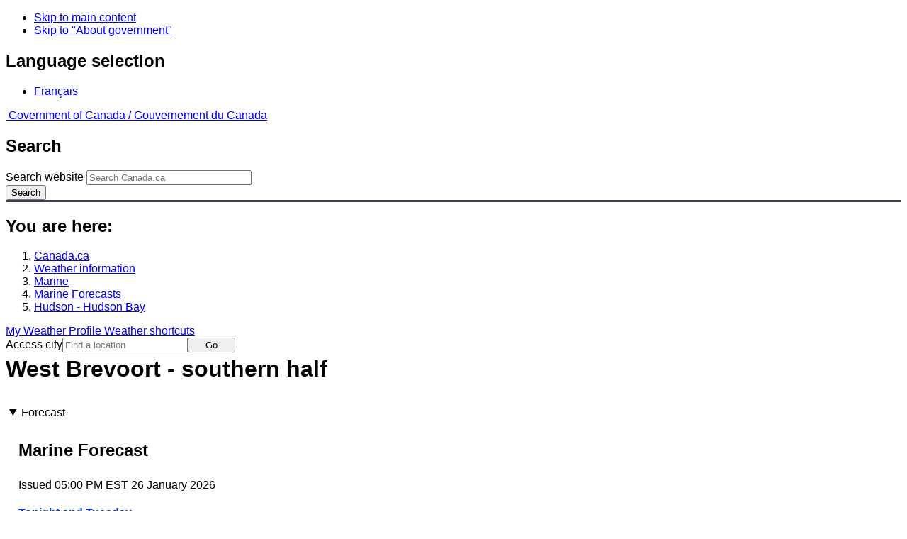

--- FILE ---
content_type: text/html; charset=UTF-8
request_url: https://weather.gc.ca/marine/forecast_e.html?mapID=08&siteID=15005&stationID=YCS
body_size: 10615
content:
<!DOCTYPE html>
<html class="no-js" lang="en" dir="ltr">
  <head>
    <meta charset="utf-8">
    <!-- Web Experience Toolkit (WET) / Boîte à outils de l'expérience Web (BOEW)
    wet-boew.github.io/wet-boew/License-en.html / wet-boew.github.io/wet-boew/Licence-fr.html -->
    <meta content="width=device-width, initial-scale=1" name="viewport">
    <meta name="dcterms.creator" content="Environment Canada">
    <meta name="dcterms.language" title="ISO639-2" content="eng">
  <link href="/marine/css/marine.css" rel="stylesheet" type="text/css"/>
<link rel="alternate" type="application/atom+xml" title="ATOM feed for Hudson - Hudson Bay - Weather - Environment Canada" href="/rss/marine/15000_e.xml">
<style>
   #aaLinks ul li#m15005 { font-weight:bold; }
   #bnLinks ul.mMarineFooter  li#m15005,  #bnLinks ul.mMarineFooter  li#m08 { font-weight:bold; }
</style>
<title>West Brevoort - southern half -  Hudson Bay - Environment Canada</title>
<meta name="dcterms.title" content="West Brevoort - southern half -  Hudson Bay - Environment Canada"/>
<meta name="description" content="Marine weather forecasts, warnings, synopsis, and ice conditions. Hundreds of land and buoy station observations across Canada are also available"/>
<meta name="dcterms.subject" title="scheme" content="Meteorology;Weather;Weather Warnings;Coastal Waters;Waterways;Lakes"/>
<meta name="dcterms.issued" title="W3CDTF" content="2013-04-16"/>
<meta name="dcterms.modified" title="W3CDTF" content="2025-11-12"/>
<link href="/template/gcweb/v15.0.0/GCWeb/assets/favicon.ico" rel="icon" type="image/x-icon">
<link rel="stylesheet" href="/template/gcweb/v15.0.0/GCWeb/css/theme.min.css">
<noscript><link rel="stylesheet" href="/template/gcweb/v15.0.0/wet-boew/css/noscript.min.css"></noscript>
<link rel="stylesheet" href="/203/css/city/jquery-ui-1.10.3.custom.min.css">
<link rel="stylesheet" href="/203/css/base.css">
<link rel="stylesheet" href="/203/css/wxotemplate/wxo.css">
<link rel="stylesheet" href="/203/css/wxotemplate/outdated.css">
<link rel="stylesheet" href="/203/css/wxotemplate/print-sm.css">
<link rel="stylesheet" href="/203/vue/mwp/profileBanner.css">
<script async src="https://www.googletagmanager.com/gtag/js?id=G-KRTDXYDHQP"></script>
<script>
(function () {
  'use strict';
  window.dataLayer = window.dataLayer || [];
  window.gtag = function () {
    window.dataLayer.push(arguments);
  };
  window.gtag('js', new Date());

  window.gtag('config', 'G-KRTDXYDHQP');
}());
</script>
<!-- Google Tag Manager -->
<script>
(function (w,d,s,l,i) {
  'use strict';
  w[l] = w[l] || [];
  w[l].push({'gtm.start': new Date().getTime(), event: 'gtm.js'});
  var f = d.getElementsByTagName(s)[0];
  var j = d.createElement(s);
  var dl = l != 'dataLayer' ? '&l=' + l : '';
  j.async = true;
  j.src = 'https://www.googletagmanager.com/gtm.js?id=' + i + dl;
  f.parentNode.insertBefore(j,f);
}(window, window.document, 'script', 'dataLayer', 'GTM-MLV9G4T'));
</script>
<!-- End Google Tag Manager -->
</head>
<body data-map-id="08" data-site-id="15005" data-lang="e">
  <ul id="wb-tphp">
  <li class="wb-slc">
    <a class="wb-sl" href="#wb-cont">Skip to main content</a>
  </li>
  <li class="wb-slc visible-sm visible-md visible-lg">
    <a class="wb-sl" href="#wb-info">Skip to "About government"</a>
  </li>
</ul>
<header>
  <div id="wb-bnr" class="container">
    <section id="wb-lng" class="text-right">
      <h2 class="wb-inv">Language selection</h2>
      <ul class="list-inline margin-bottom-none">
        <li>
          <a href="/include/lang.php" hreflang="fr" rel="alternate">
            Français          </a>
        </li>
      </ul>
    </section>
    <div class="row">
      <div class="brand col-xs-5 col-md-4">
        <a href="http://www.canada.ca/en.html" hreflang="en" rel="external">
          <img src="/template/gcweb/v15.0.0/GCWeb/assets/sig-blk-en.svg" alt="">
          <span class="wb-inv">
            Government of Canada /
            <span lang="fr">Gouvernement du Canada</span>
          </span>
        </a>
      </div>
      <section id="wb-srch" class="col-lg-8 text-right">
        <h2>Search</h2>
        <form action="https://www.canada.ca/en/environment-climate-change/weather/search.html" method="get"
        name="cse-search-box" role="search" class="form-inline">
          <div class="form-group">
            <label for="wb-srch-q" class="wb-inv">Search website</label>
            <input id="wb-srch-q" list="wb-srch-q-ac" class="wb-srch-q form-control" name="q"
            type="search" value="" size="27" maxlength="150" placeholder="Search Canada.ca">
            <datalist id="wb-srch-q-ac">
            </datalist>
          </div>
          <div class="form-group submit">
            <button type="submit" id="wb-srch-sub" class="btn btn-primary btn-small" name="wb-srch-sub">
              <span class="glyphicon-search glyphicon"></span>
              <span class="wb-inv">Search</span>
            </button>
          </div>
        </form>
      </section>
    </div>
  </div>
  <nav id="wb-bc" property="breadcrumb">
    <h2>You are here:</h2>
    <div class="container">
      <ol class="breadcrumb">
          <li><a href="http://www.canada.ca/en.html" hreflang="en">Canada.ca</a></li>
<li><a href="/index_e.html">Weather information</a></li>
<li><a href="/mainmenu/marine_menu_e.html">Marine</a></li>
<li><a href="/marine/index_e.html">Marine Forecasts</a></li>
<li><a href="/marine/region_e.html?mapID=08">Hudson - Hudson Bay</a></li>
      </ol>
    </div>
  </nav>
</header>

<!-- 4127 -->
<div class="container hidden-print">
  <div class="mrgn-tp-sm">
      <span class="pull-right profile-link mrgn-rght-sm mrgn-bttm-sm hidden">
      <a class="btn btn-default btn-sm ga-mwp" role="button"
    href="/myprofile/index_e.html">My Weather Profile      </a>
    </span>
      <span class="pull-right mrgn-rght-sm mrgn-bttm-sm">
      <a href="#favourites-panel" aria-controls="favourites-panel"
      class="btn btn-default btn-sm overlay-lnk" id="weather-shortcuts-link">Weather shortcuts</a>
    </span>
    <div class="pull-right mrgn-rght-sm mrgn-bttm-lg">
      <form role="search" id="cityjump" method="GET"
      action="/city/jump_e.html">
        <label id="search-label" for="city" accesskey="g" class="wb-inv">Access city</label>
        <input id="city" type="text" name="city" pattern=".{2,}" required
        title="Please enter at least two characters"
        placeholder="Find a location">
        <button type="submit" id="jump" value="Go" class="btn btn-default btn-sm">Go</button>
      </form>
    </div>
  </div>
</div>
<div class="clearfix"></div>

<div id='collapsible-alerts' class='container'></div>
<div class="clearfix"></div>
<main property="mainContentOfPage" class="container">
  <h1 id="wb-cont">West Brevoort - southern half</h1>
  <div id="warningBannerHolder">
<div class="navaid"><h2 style="display:none">Warnings</h2></div>
</div>
  <div class="wb-tabs">
    <div class="tabpanels">
      <details id="forecast" open>
        <summary>Forecast</summary>
        <div id="forecast-content" class="row mrgn-tp-0 mrgn-rght-0 mrgn-bttm-0 mrgn-lft-0">
  <div class="row brdr-bttm mrgn-lft-0 mrgn-rght-0 visible-sm visible-xs">
    <div class="col-sm-12 col-xs-12">
      <h2 class="h3 mrgn-tp-0">Marine Forecast</h2>
      <p class="text-info mrgn-bttm-0">Issued&nbsp;05:00 PM EST 26 January 2026 </p>
      <p class="periodOfCoverage mrgn-bttm-0">Tonight and Tuesday.</p>
      <p class="textSummary">Wind north 20 knots tonight and Tuesday.</p>
      <p class="textSummary">Periods of snow.</p>
      <p class="textSummary">Temperatures near minus 1.</p>
    </div>
  </div>
  <div class="col-lg-9 col-md-9 col-sm-12 col-xs-12">
    <div class="row brdr-bttm mrgn-tp-md mrgn-bttm-md hidden-sm hidden-xs">
      <div class="row mrgn-lft-0 mrgn-rght-0">
        <div class="col-lg-4 col-md-4 col-sm-12 col-xs-12">
          <h2 class="h3 mrgn-tp-0">Winds</h2>
          <span class="text-info">Issued&nbsp;05:00 PM EST 26 January 2026 </span>
        </div>
        <div class="col-lg-8 col-md-8 col-sm-12 col-xs-12">
          <span class="periodOfCoverage">Tonight and Tuesday.</span>
          <span class="text-danger">
            <strong>
              
            </strong>
          </span>
          <span class="textSummary">Wind north 20 knots tonight and Tuesday.</span>
          <span class="textSummaryBold">
            
          </span>
        </div>
      </div>
    </div>
    <div class="row brdr-bttm mrgn-tp-md mrgn-bttm-md">
      <div class="col-lg-12 col-md-12 col-sm-12 col-xs-12">
        <h2 class="h3 mrgn-tp-0">Waves</h2>
      </div>
      <div class="row mrgn-lft-0 mrgn-rght-0">
        <div class="col-lg-4 col-md-4 col-sm-12 col-xs-12">
          <span class="text-info">Issued&nbsp;05:00 AM EST 26 January 2026 </span>
        </div>
        <div class="col-lg-8 col-md-8 col-sm-12 col-xs-12">
          <span class="periodOfCoverage">Today Tonight and Tuesday.</span>
          <span class="textSummary">Outside the ice edge seas 1 metre or less.</span>
          <span class="textSummaryBold">
            
          </span>
        </div>
      </div>
    </div>
    <div class="row brdr-bttm mrgn-tp-md mrgn-bttm-md hidden-sm hidden-xs">
      <div class="col-lg-12 col-md-12 col-sm-12 col-xs-12">
        <h2 class="h3 mrgn-tp-0">Weather &amp; Visibility</h2>
      </div>
      <div class="row mrgn-lft-0 mrgn-rght-0">
        <div class="col-lg-4 col-md-4 col-sm-4 col-xs-12">
          <span class="text-info">Issued&nbsp;05:00 PM EST 26 January 2026 </span>
        </div>
        <div class="col-lg-8 col-md-8 col-sm-8 col-xs-12">
          <span class="periodOfCoverage">Tonight and Tuesday.</span>
          <span class="textSummary">Periods of snow.</span>
          <span class="textSummaryBold">
            
          </span>
        </div>
      </div>
    </div>
    <div class="row brdr-bttm mrgn-tp-md mrgn-bttm-md hidden-sm hidden-xs">
      <div class="col-lg-12 col-md-12 col-sm-12 col-xs-12">
        <h2 class="h3 mrgn-tp-0">Air temperature</h2>
      </div>
      <div class="row mrgn-lft-0 mrgn-rght-0">
        <div class="col-lg-4 col-md-4 col-sm-4 col-xs-12">
          <span class="text-info">Issued&nbsp;05:00 PM EST 26 January 2026 </span>
        </div>
        <div class="col-lg-8 col-md-8 col-sm-8 col-xs-12">
          <span class="periodOfCoverage">Tonight and Tuesday.</span>
          <span class="textSummary">Temperatures near minus 1.</span>
          <span class="textSummaryBold">
            
          </span>
        </div>
      </div>
    </div>
  </div>
  <div class="col-lg-3 col-md-3 col-sm-12 col-xs-12">
    <div class="row">
      <div class="col-lg-12 col-md-12 col-sm-12 col-xs-12 mrgn-tp-md">
        <section class="panel panel-info">
          <header class="panel-heading">
            <h2 class="h4 mrgn-tp-sm mrgn-bttm-sm">Extended Forecast</h2>
          </header>
          <div class="panel-body">
            <span class="text-info">Issued&nbsp;05:00 PM EST 26 January 2026 </span>
            <div>
              <span class="ef-date">Wednesday</span>
              <span class="textSummary">Wind north 20 knots.</span>
            </div>
            <div>
              <span class="ef-date">Thursday</span>
              <span class="textSummary">Wind north 20 knots increasing to north
 25.</span>
            </div>
            <div>
              <span class="ef-date">Friday</span>
              <span class="textSummary">Wind north 25 knots.</span>
            </div>
            <span class="textSummaryBold">
              
            </span>
          </div>
        </section>
      </div>
    </div>
    <div class="row">
      <div class="col-lg-12 col-md-12 col-sm-12 col-xs-12">
        <section class="panel panel-info mrgn-bttm-0">
          <header class="panel-heading">
            <h2 class="h4 mrgn-tp-sm mrgn-bttm-sm">Ice Forecast</h2>
          </header>
          <div class="panel-body"><span class="text-info">Issued&nbsp;11:00 AM EST 26 January 2026 </span><span class="periodOfCoverage">Today Tonight and Tuesday </span><span class="textSummary">7 tenths grey-white ice including 3 tenths first-year ice except 9
tenths first-year ice in the western section. Consolidated
first-year ice along parts of the coasts.</span>&nbsp;<p class="mrgn-bttm-0"><span class="linkBookends">[ <a href="https://www.canada.ca/en/environment-climate-change/services/ice-forecasts-observations/latest-conditions.html">Canadian Ice Service</a> ]</span></p></div>
        </section>
      </div>
    </div>
  </div>
</div>        <div class="row mrgn-tp-md">
          <section class="col-lg-12 col-md-12 col-sm-12 col-xs-12">
            <h2 class="wb-inv">Stay connected</h2>
            <p><a href="/rss/marine/15000_e.xml"><img src="/images/rss.gif" alt="" class="mrgn-rght-sm"/>ATOM</a></p>
          </section>
        </div>
        <div class="row">
          <div class="col-lg-12 col-md-12 col-sm-12 col-xs-12">
            <p><a href="/marine/marine_bulletins_e.html">List of Official Text Forecasts</a><br/><a href="/marine/resources_e.html?mapID=08&amp;siteID=15005">Resources</a></p>
          </div>
        </div>
      </details>
      <details id="weather-conditions">
        <summary>Weather Conditions</summary>
        <p><a href="#skip" class="wb-sl">Skip Image</a></p>
          <div class="row mrgn-bttm-md">

<form id="formSelect" method="get" action="/marine/incs/wc_select.php">
  <div class="col-lg-6 col-md-6 col-sm-5 col-xs-12">
    <label for="bsSelect" class="stationLabel">Select a location below:</label>
  </div>
  <div class="col-lg-6 col-md-6 col-sm-7 col-xs-12 textright">
    <select id="bsSelect" name="bsSelect" class="input-sm">
      <option value="/marine/forecast_e.html?mapID=08&amp;siteID=15005">Select a Buoy or Land Station</option>
      <optgroup class="header-land" label="Land Stations:">
        <option class="land" value="/marine/weatherConditions-currentConditions_e.html?mapID=08&amp;siteID=15005&amp;stationID=YKO">Akulivik Airport</option>
        <option class="land" value="/marine/weatherConditions-currentConditions_e.html?mapID=08&amp;siteID=15005&amp;stationID=YEK">Arviat Airport</option>
        <option class="land" value="/marine/weatherConditions-currentConditions_e.html?mapID=08&amp;siteID=15005&amp;stationID=YLA">Aupaluk Airport</option>
        <option class="land" value="/marine/weatherConditions-currentConditions_e.html?mapID=08&amp;siteID=15005&amp;stationID=YBK">Baker Lake Airport</option>
        <option class="land" value="/marine/weatherConditions-currentConditions_e.html?mapID=08&amp;siteID=15005&amp;stationID=WKW">Cape Kakkiviak</option>
        <option class="land" value="/marine/weatherConditions-currentConditions_e.html?mapID=08&amp;siteID=15005&amp;stationID=YCS">Chesterfield Inlet Airport</option>
        <option class="land" value="/marine/weatherConditions-currentConditions_e.html?mapID=08&amp;siteID=15005&amp;stationID=YYQ">Churchill Airport</option>
        <option class="land" value="/marine/weatherConditions-currentConditions_e.html?mapID=08&amp;siteID=15005&amp;stationID=YZS">Coral Harbour Airport</option>
        <option class="land" value="/marine/weatherConditions-currentConditions_e.html?mapID=08&amp;siteID=15005&amp;stationID=ZEM">Eastmain Airport</option>
        <option class="land" value="/marine/weatherConditions-currentConditions_e.html?mapID=08&amp;siteID=15005&amp;stationID=YER">Fort Severn Airport</option>
        <option class="land" value="/marine/weatherConditions-currentConditions_e.html?mapID=08&amp;siteID=15005&amp;stationID=YPH">Inukjuak Airport</option>
        <option class="land" value="/marine/weatherConditions-currentConditions_e.html?mapID=08&amp;siteID=15005&amp;stationID=YFB">Iqaluit Airport</option>
        <option class="land" value="/marine/weatherConditions-currentConditions_e.html?mapID=08&amp;siteID=15005&amp;stationID=YIK">Ivujivik Airport</option>
        <option class="land" value="/marine/weatherConditions-currentConditions_e.html?mapID=08&amp;siteID=15005&amp;stationID=YLU">Kangiqsualujjuaq Airport</option>
        <option class="land" value="/marine/weatherConditions-currentConditions_e.html?mapID=08&amp;siteID=15005&amp;stationID=YKG">Kangiqsujuaq Airport</option>
        <option class="land" value="/marine/weatherConditions-currentConditions_e.html?mapID=08&amp;siteID=15005&amp;stationID=YAS">Kangirsuk Airport</option>
        <option class="land" value="/marine/weatherConditions-currentConditions_e.html?mapID=08&amp;siteID=15005&amp;stationID=YLC">Kimmirut Airport</option>
        <option class="land" value="/marine/weatherConditions-currentConditions_e.html?mapID=08&amp;siteID=15005&amp;stationID=YTE">Kinngait (Cape Dorset Airport)</option>
        <option class="land" value="/marine/weatherConditions-currentConditions_e.html?mapID=08&amp;siteID=15005&amp;stationID=YVP">Kuujjuaq Airport</option>
        <option class="land" value="/marine/weatherConditions-currentConditions_e.html?mapID=08&amp;siteID=15005&amp;stationID=YGW">Kuujjuarapik Airport</option>
        <option class="land" value="/marine/weatherConditions-currentConditions_e.html?mapID=08&amp;siteID=15005&amp;stationID=YGL">La Grande Rivière Airport</option>
        <option class="land" value="/marine/weatherConditions-currentConditions_e.html?mapID=08&amp;siteID=15005&amp;stationID=YMO">Moosonee Airport</option>
        <option class="land" value="/marine/weatherConditions-currentConditions_e.html?mapID=08&amp;siteID=15005&amp;stationID=YPO">Peawanuck Airport</option>
        <option class="land" value="/marine/weatherConditions-currentConditions_e.html?mapID=08&amp;siteID=15005&amp;stationID=YPX">Puvirnituq Airport</option>
        <option class="land" value="/marine/weatherConditions-currentConditions_e.html?mapID=08&amp;siteID=15005&amp;stationID=YHA">Quaqtaq Airport</option>
        <option class="land" value="/marine/weatherConditions-currentConditions_e.html?mapID=08&amp;siteID=15005&amp;stationID=YRT">Rankin Inlet Airport</option>
        <option class="land" value="/marine/weatherConditions-currentConditions_e.html?mapID=08&amp;siteID=15005&amp;stationID=YZG">Salluit Airport</option>
        <option class="land" value="/marine/weatherConditions-currentConditions_e.html?mapID=08&amp;siteID=15005&amp;stationID=YSK">Sanikiluaq Airport</option>
        <option class="land" value="/marine/weatherConditions-currentConditions_e.html?mapID=08&amp;siteID=15005&amp;stationID=YTQ">Tasiujaq Airport</option>
        <option class="land" value="/marine/weatherConditions-currentConditions_e.html?mapID=08&amp;siteID=15005&amp;stationID=YMU">Umiujaq Airport</option>
        <option class="land" value="/marine/weatherConditions-currentConditions_e.html?mapID=08&amp;siteID=15005&amp;stationID=XWB">Wager Bay</option>
        <option class="land" value="/marine/weatherConditions-currentConditions_e.html?mapID=08&amp;siteID=15005&amp;stationID=YKQ">Waskaganish Airport</option>
        <option class="land" value="/marine/weatherConditions-currentConditions_e.html?mapID=08&amp;siteID=15005&amp;stationID=YNC">Wemindji Airport</option>
        <option class="land" value="/marine/weatherConditions-currentConditions_e.html?mapID=08&amp;siteID=15005&amp;stationID=YXN">Whale Cove Airport</option>
      </optgroup>
    </select>
    <input class="btn btn-primary" type="submit" value="Go"/>
  </div>
</form>  </div>
  <p class="visible-xs">Zoom-in to make a selection</p>
  <div class="row">
    <div class="col-lg-12 col-md-12 col-sm-12 col-xs-12">
      <img src="/data/marine/base_images/Hudson_stations_e.gif" width="590" alt="Map of Hudson - Hudson Bay marine weather areas" title="Map of Hudson - Hudson Bay marine weather areas" usemap="#StationsMap" class="img-responsive center-block"/>

<map name="StationsMap" id="StationsMap" title="Hudson - Hudson Bay">
	<area title="Akulivik Airport" alt="Akulivik Airport" shape="circle" coords="385,123,6" href="weatherConditions-currentConditions_e.html?mapID=08&amp;siteID=15005&amp;stationID=YKO" />
	<area title="Coral Harbour Airport" alt="Coral Harbour Airport" shape="circle" coords="295,48,6" href="weatherConditions-currentConditions_e.html?mapID=08&amp;siteID=15005&amp;stationID=YZS" />
	<area title="Eastmain Airport" alt="Eastmain Airport" shape="circle" coords="449,375,6" href="weatherConditions-currentConditions_e.html?mapID=08&amp;siteID=15005&amp;stationID=ZEM" />
	<area title="Inukjuak Airport" alt="Inukjuak Airport" shape="circle" coords="407,194,6" href="weatherConditions-currentConditions_e.html?mapID=08&amp;siteID=15005&amp;stationID=YPH" />
	<area title="La Grande RiviÃ¨re Airport" alt="La Grande RiviÃ¨re Airport" shape="circle" coords="451,330,6" href="weatherConditions-currentConditions_e.html?mapID=08&amp;siteID=15005&amp;stationID=YGL" />
	<area title="Moosonee Airport" alt="Moosonee Airport" shape="circle" coords="418,410,6" href="weatherConditions-currentConditions_e.html?mapID=08&amp;siteID=15005&amp;stationID=YMO" />
	<area title="Peawanuck Airport" alt="Peawanuck Airport" shape="circle" coords="312,321,6" href="weatherConditions-currentConditions_e.html?mapID=08&amp;siteID=15005&amp;stationID=YPO" />
	<area title="Fort Severn Airport" alt="Fort Severn Airport" shape="circle" coords="269,293,6" href="weatherConditions-currentConditions_e.html?mapID=08&amp;siteID=15005&amp;stationID=YER" />
	<area title="Waskaganish Airport" alt="Waskaganish Airport" shape="circle" coords="450,396,6" href="weatherConditions-currentConditions_e.html?mapID=08&amp;siteID=15005&amp;stationID=YKQ" />
	<area title="Churchill Airport" alt="Churchill Airport" shape="circle" coords="164,226,6" href="weatherConditions-currentConditions_e.html?mapID=08&amp;siteID=15005&amp;stationID=YYQ" />
	<area title="Wemindji Airport" alt="Wemindji Airport" shape="circle" coords="437,354,6" href="weatherConditions-currentConditions_e.html?mapID=08&amp;siteID=15005&amp;stationID=YNC" />
	<area title="Baker Lake Airport" alt="Baker Lake Airport" shape="circle" coords="134,61,6" href="weatherConditions-currentConditions_e.html?mapID=08&amp;siteID=15005&amp;stationID=YBK" />
	<area title="Rankin Inlet Airport" alt="Rankin Inlet Airport" shape="circle" coords="186,105,6" href="weatherConditions-currentConditions_e.html?mapID=08&amp;siteID=15005&amp;stationID=YRT" />
	<area title="Sanikiluaq Airport" alt="Sanikiluaq Airport" shape="circle" coords="402,255,6" href="weatherConditions-currentConditions_e.html?mapID=08&amp;siteID=15005&amp;stationID=YSK" />
	<area title="Whale Cove Airport" alt="Whale Cove Airport" shape="circle" coords="182,122,6" href="weatherConditions-currentConditions_e.html?mapID=08&amp;siteID=15005&amp;stationID=YXN" />
	<area title="Kinngait (Cape Dorset Airport)" alt="Kinngait (Cape Dorset Airport)" shape="circle" coords="381,27,6" href="weatherConditions-currentConditions_e.html?mapID=08&amp;siteID=15005&amp;stationID=YTE" />
	<area title="Iqaluit Airport" alt="Iqaluit Airport" shape="circle" coords="479,7,6" href="weatherConditions-currentConditions_e.html?mapID=08&amp;siteID=15005&amp;stationID=YFB" />
	<area title="Wager Bay" alt="Wager Bay" shape="circle" coords="219,13,6" href="weatherConditions-currentConditions_e.html?mapID=08&amp;siteID=15005&amp;stationID=XWB" />
	<area title="Kimmirut Airport" alt="Kimmirut Airport" shape="circle" coords="476,36,6" href="weatherConditions-currentConditions_e.html?mapID=08&amp;siteID=15005&amp;stationID=YLC" />
	<area title="Cape Kakkiviak" alt="Cape Kakkiviak" shape="circle" coords="583,77,6" href="weatherConditions-currentConditions_e.html?mapID=08&amp;siteID=15005&amp;stationID=WKW" />
	<area title="Tasiujaq Airport" alt="Tasiujaq Airport" shape="circle" coords="521,148,6" href="weatherConditions-currentConditions_e.html?mapID=08&amp;siteID=15005&amp;stationID=YTQ" />
	<area title="Salluit Airport" alt="Salluit Airport" shape="circle" coords="409,81,6" href="weatherConditions-currentConditions_e.html?mapID=08&amp;siteID=15005&amp;stationID=YZG" />
	<area title="Quaqtaq Airport" alt="Quaqtaq Airport" shape="circle" coords="499,82,6" href="weatherConditions-currentConditions_e.html?mapID=08&amp;siteID=15005&amp;stationID=YHA" />
	<area title="Kuujjuaq Airport" alt="Kuujjuaq Airport" shape="circle" coords="551,156,6" href="weatherConditions-currentConditions_e.html?mapID=08&amp;siteID=15005&amp;stationID=YVP" />
	<area title="Kangiqsualujjuaq Airport" alt="Kangiqsualujjuaq Airport" shape="circle" coords="577,123,6" href="weatherConditions-currentConditions_e.html?mapID=08&amp;siteID=15005&amp;stationID=YLU" />
	<area title="Kangirsuk Airport" alt="Kangirsuk Airport" shape="circle" coords="505,113,6" href="weatherConditions-currentConditions_e.html?mapID=08&amp;siteID=15005&amp;stationID=YAS" />
	<area title="Kangiqsujuaq Airport" alt="Kangiqsujuaq Airport" shape="circle" coords="463,80,6" href="weatherConditions-currentConditions_e.html?mapID=08&amp;siteID=15005&amp;stationID=YKG" />
	<area title="Kuujjuarapik Airport" alt="Kuujjuarapik Airport" shape="circle" coords="437,283,6" href="weatherConditions-currentConditions_e.html?mapID=08&amp;siteID=15005&amp;stationID=YGW" />
	<area title="Puvirnituq Airport" alt="Puvirnituq Airport" shape="circle" coords="398,140,6" href="weatherConditions-currentConditions_e.html?mapID=08&amp;siteID=15005&amp;stationID=YPX" />
	<area title="Aupaluk Airport" alt="Aupaluk Airport" shape="circle" coords="520,129,6" href="weatherConditions-currentConditions_e.html?mapID=08&amp;siteID=15005&amp;stationID=YLA" />
	<area title="Chesterfield Inlet Airport" alt="Chesterfield Inlet Airport" shape="circle" coords="205,87,6" href="weatherConditions-currentConditions_e.html?mapID=08&amp;siteID=15005&amp;stationID=YCS" />
	<area title="Ivujivik Airport" alt="Ivujivik Airport" shape="circle" coords="377,82,6" href="weatherConditions-currentConditions_e.html?mapID=08&amp;siteID=15005&amp;stationID=YIK" />
	<area title="Umiujaq Airport" alt="Umiujaq Airport" shape="circle" coords="447,243,6" href="weatherConditions-currentConditions_e.html?mapID=08&amp;siteID=15005&amp;stationID=YMU" />
	<area title="Arviat Airport" alt="Arviat Airport" shape="circle" coords="162,156,6" href="weatherConditions-currentConditions_e.html?mapID=08&amp;siteID=15005&amp;stationID=YEK" />
</map>
    </div>
  </div>

  <div id="legend" class="row mrgn-tp-md mrgn-bttm-sm center-block">
    <div class="col-lg-2 col-md-3 col-sm-3 col-xs-4">Legend:</div>
    <div class="col-lg-2 col-md-3 col-sm-3 col-xs-4">
      <img class="mrgn-tp-0" src="images/icon_buoy.gif" width="9" height="9" alt="buoy" title="buoy"/>
      Buoy    </div>
    <div class="col-lg-8 col-md-6 col-sm-6 col-xs-4">
      <img class="mrgn-tp-0" src="images/icon_landStation.gif" width="9" height="9" alt="land station" title="land station"/>
      Land Station    </div>
  </div>

  <div id="legLink" class="row mrgn-tp-md mrgn-bttm-sm center-block">
    <div class="col-md-12 col-sm-12 col-xs-12">&raquo; <a href="https://tides.gc.ca/en/stations">Tides and Water Levels</a></div>  </div>
        <span id="skip"></span>
      </details>
      <details id="ice-conditions">
        <summary>Ice Conditions</summary>
        <h2>Ice Forecasts</h2><span class="text-info">Issued&nbsp;11:00 AM EST 26 January 2026 </span><span class="periodOfCoverage">Today Tonight and Tuesday </span><div class="grouping"><h3>Ice Edge</h3>Ice edge estimated from 6200N 5901W to 6325N 5758W then<br/>northeastward. Sea ice northwest of the ice edge.</div><div class="grouping">
  <h3>Ice Coverage</h3>
  <p>7 tenths grey-white ice including 3 tenths first-year ice except 9<br/>tenths first-year ice in the western section. Consolidated<br/>first-year ice along parts of the coasts.</p>
</div><span class="textSummaryBold">
  
</span>      </details>
      <details id="warnings">
        <summary>Warnings</summary>
        <p class="text-info mrgn-tp-md mrgn-bttm-md">No watches or warnings in effect.</p>      </details>
      <details id="synopsis">
        <summary>Synopsis</summary>
        <h2>Technical Marine Synopsis</h2><span class="text-info">Issued&nbsp;4:45 PM EST 26 January 2026 </span><span class="periodOfCoverage">Tonight and Tuesday </span><span class="grouping">At 0000 UTC Tuesday low 1001 mb located at 60N 89W.<br/>By 0000 UTC Wednesday low 1011 mb located at 54N 81W.<br/><br/>At 0000 UTC Tuesday quasi-stationary trough located on a line<br/>north-south over eastern Davis Strait.</span>      </details>
    </div>
  </div>
  
<details class="panel panel-info mrgn-tp-lg" open>
  <summary class="panel-heading">
    <h2 class="panel-title">Hudson - Hudson Bay Area</h2>
  </summary>
  <div class="panel-body">
    <ul class="col-md-6 list-unstyled">
    <li id="m00403"><a href="forecast_e.html?mapID=08&amp;siteID=00403&amp;stationID=YCS">Arviat - eastern half</a></li><li id="m00407"><a href="forecast_e.html?mapID=08&amp;siteID=00407&amp;stationID=YCS">Arviat - western half</a></li><li id="m00700"><a href="forecast_e.html?mapID=08&amp;siteID=00700&amp;stationID=YCS">Baker</a></li><li id="m01301"><a href="forecast_e.html?mapID=08&amp;siteID=01301&amp;stationID=YCS">Belcher - northern half</a></li><li id="m01305"><a href="forecast_e.html?mapID=08&amp;siteID=01305&amp;stationID=YCS">Belcher - southern half</a></li><li id="m02103"><a href="forecast_e.html?mapID=08&amp;siteID=02103&amp;stationID=YCS">Central - eastern half</a></li><li id="m02107"><a href="forecast_e.html?mapID=08&amp;siteID=02107&amp;stationID=YCS">Central - western half</a></li><li id="m02503"><a href="forecast_e.html?mapID=08&amp;siteID=02503&amp;stationID=YCS">Churchill - eastern half</a></li><li id="m02507"><a href="forecast_e.html?mapID=08&amp;siteID=02507&amp;stationID=YCS">Churchill - western half</a></li><li id="m02701"><a href="forecast_e.html?mapID=08&amp;siteID=02701&amp;stationID=YCS">Coats - northern half</a></li><li id="m02705"><a href="forecast_e.html?mapID=08&amp;siteID=02705&amp;stationID=YCS">Coats - southern half</a></li><li id="m04300"><a href="forecast_e.html?mapID=08&amp;siteID=04300&amp;stationID=YCS">East Foxe</a></li><li id="m05100"><a href="forecast_e.html?mapID=08&amp;siteID=05100&amp;stationID=YCS">Frobisher Bay</a></li><li id="m06701"><a href="forecast_e.html?mapID=08&amp;siteID=06701&amp;stationID=YCS">James Bay - northern half</a></li><li id="m06705"><a href="forecast_e.html?mapID=08&amp;siteID=06705&amp;stationID=YCS">James Bay - southern half</a></li><li id="m08700"><a href="forecast_e.html?mapID=08&amp;siteID=08700&amp;stationID=YCS">Lake Winnipegosis</a></li><li id="m16300"><a href="forecast_e.html?mapID=08&amp;siteID=16300&amp;stationID=YCS">Lake Winnipeg - north basin</a></li><li id="m11000"><a href="forecast_e.html?mapID=08&amp;siteID=11000&amp;stationID=YCS">Northwest Labrador Sea</a></li><li id="m10301"><a href="forecast_e.html?mapID=08&amp;siteID=10301&amp;stationID=YCS">North Labrador Coast - north of Saglek</a></li></ul><ul class="col-md-6 list-unstyled"><li id="m11200"><a href="forecast_e.html?mapID=08&amp;siteID=11200&amp;stationID=YCS">Nottingham</a></li><li id="m12201"><a href="forecast_e.html?mapID=08&amp;siteID=12201&amp;stationID=YCS">Puvirnituq - northern half</a></li><li id="m12205"><a href="forecast_e.html?mapID=08&amp;siteID=12205&amp;stationID=YCS">Puvirnituq - southern half</a></li><li id="m12701"><a href="forecast_e.html?mapID=08&amp;siteID=12701&amp;stationID=YCS">Rankin - northern half</a></li><li id="m12705"><a href="forecast_e.html?mapID=08&amp;siteID=12705&amp;stationID=YCS">Rankin - southern half</a></li><li id="m12903"><a href="forecast_e.html?mapID=08&amp;siteID=12903&amp;stationID=YCS">Resolution - eastern half</a></li><li id="m12907"><a href="forecast_e.html?mapID=08&amp;siteID=12907&amp;stationID=YCS">Resolution - western half</a></li><li id="m13101"><a href="forecast_e.html?mapID=08&amp;siteID=13101&amp;stationID=YCS">Roes Welcome - northern half</a></li><li id="m13105"><a href="forecast_e.html?mapID=08&amp;siteID=13105&amp;stationID=YCS">Roes Welcome - southern half</a></li><li id="m13503"><a href="forecast_e.html?mapID=08&amp;siteID=13503&amp;stationID=YCS">South Hudson - eastern half</a></li><li id="m13507"><a href="forecast_e.html?mapID=08&amp;siteID=13507&amp;stationID=YCS">South Hudson - western half</a></li><li id="m13303"><a href="forecast_e.html?mapID=08&amp;siteID=13303&amp;stationID=YCS">South-central Hudson - eastern half</a></li><li id="m13307"><a href="forecast_e.html?mapID=08&amp;siteID=13307&amp;stationID=YCS">South-central Hudson - western half</a></li><li id="m14803"><a href="forecast_e.html?mapID=08&amp;siteID=14803&amp;stationID=YCS">Ungava - eastern half</a></li><li id="m14807"><a href="forecast_e.html?mapID=08&amp;siteID=14807&amp;stationID=YCS">Ungava - western half</a></li><li id="m15005"><a href="forecast_e.html?mapID=08&amp;siteID=15005&amp;stationID=YCS">West Brevoort - southern half</a></li><li id="m15500"><a href="forecast_e.html?mapID=08&amp;siteID=15500&amp;stationID=YCS">West Foxe</a></li><li id="m15903"><a href="forecast_e.html?mapID=08&amp;siteID=15903&amp;stationID=YCS">York - eastern half</a></li><li id="m15907"><a href="forecast_e.html?mapID=08&amp;siteID=15907&amp;stationID=YCS">York - western half</a></li>    </ul>
    <div class="clear"></div>
  </div>
</details>

<details class="panel panel-info" open>
  <summary class="panel-heading">
    <h2 class="panel-title">Another Region</h2>
  </summary>
  <div class="panel-body">
    <p class="mrgn-lft-md"><a href="/marine/index_e.html">Marine Weather for Canada</a></p>
    <ul class="col-md-6 list-unstyled">
    <li id="m06"><a href="region_e.html?mapID=06">Arctic - Eastern Arctic</a></li><li id="m05"><a href="region_e.html?mapID=05">Arctic - Western Arctic</a></li><li id="m13"><a href="region_e.html?mapID=13">Atlantic - Labrador</a></li><li id="m15"><a href="region_e.html?mapID=15">Atlantic - Maritimes</a></li><li id="m14"><a href="region_e.html?mapID=14">Atlantic - Newfoundland</a></li><li id="m11"><a href="region_e.html?mapID=11">Great Lakes - Lake Erie and Lake Ontario</a></li><li id="m10"><a href="region_e.html?mapID=10">Great Lakes - Lake Huron</a></li><li id="m09"><a href="region_e.html?mapID=09">Great Lakes - Lake Superior</a></li></ul><ul class="col-md-6 list-unstyled"><li id="m08"><a href="region_e.html?mapID=08">Hudson - Hudson Bay</a></li><li id="m07"><a href="region_e.html?mapID=07">Mackenzie - Mackenzie River</a></li><li id="m03"><a href="region_e.html?mapID=03">Pacific - Georgia Basin</a></li><li id="m01"><a href="region_e.html?mapID=01">Pacific - North Coast</a></li><li id="m02"><a href="region_e.html?mapID=02">Pacific - South Coast</a></li><li id="m04"><a href="region_e.html?mapID=04">Prairies - Manitoba Lakes</a></li><li id="m12"><a href="region_e.html?mapID=12">St. Lawrence - St. Lawrence River</a></li>    </ul>
    <div class="clear"></div>
  </div>
</details>
    <div class="clear"></div>
  <section id="favourites-panel" class="modal-content overlay-def wb-overlay wb-panel-r"> <header class="modal-header"> <h2 class="modal-title">Weather shortcuts</h2> </header> <div class="modal-body"> <div id="favourites-div-addorg"> <button type="button" id="favourites-btn-add" class="btn btn-default btn-sm pull-left">Add to shortcuts</button> <button type="button" id="favourites-btn-organize" class="btn btn-default btn-sm pull-right">Organize shortcuts</button> <div class="clearfix"></div> <br> </div> <section id="favourites-div-panel"> <header id="favourites-div-heading" class="hidden panel-heading"> <h3 class="panel-title">Organize Shortcuts</h3> </header> <div id="favourites-div-body"> <div class="clearfix"></div> <p id="favourites-txt-description" class="hidden small text-center">Select to drag and drop, rename or delete.</p> <div class="clearfix"></div> <h4 id="favourites-txt-none" class="hidden text-center">No shortcuts</h4> <div class="clearfix"></div> <ul id="favourites-list"> <li data-href="https://www.canada.ca/en/environment-climate-change/services/report-severe-weather/overview.html"> <a href="https://www.canada.ca/en/environment-climate-change/services/report-severe-weather/overview.html" hreflang="en" rel="external">Report Severe Weather</a> </li> <li data-href="/canada_e.html"> <a href="/canada_e.html" hreflang="en">Canadian Weather</a> </li> <li data-href="/index_e.html?layers=,radar"> <a href="/index_e.html?layers=,radar" hreflang="en">Weather Radar - Canada</a> </li> <li data-href="/satellite/index_e.html"> <a href="/satellite/index_e.html" hreflang="en">Satellite - Canada</a> </li> <li data-href="/marine/index_e.html"> <a href="/marine/index_e.html" hreflang="en">Marine - Canada</a> </li> <li data-href="/mainmenu/airquality_menu_e.html"> <a href="/mainmenu/airquality_menu_e.html" hreflang="en">Air Quality</a> </li> <li data-href="https://www.canada.ca/en/environment-climate-change/services/ice-forecasts-observations/latest-conditions.html"> <a href="https://www.canada.ca/en/environment-climate-change/services/ice-forecasts-observations/latest-conditions.html" hreflang="en" rel="external">Canadian Ice Service</a> </li> <li data-href="/saisons/index_e.html"> <a href="/saisons/index_e.html" hreflang="en">Seasonal forecasts</a> </li> <li data-href="/forecast/public_bulletins_e.html"> <a href="/forecast/public_bulletins_e.html" hreflang="en">Extended forecast</a> </li> <li data-href="/index_e.html?layers=alert"> <a href="/index_e.html?layers=alert" hreflang="en">Public Alerts - Canada</a> </li> <li data-href="/index_e.html?layers=,,lightning"> <a href="/index_e.html?layers=,,lightning" hreflang="en">Lightning</a> </li> <li data-href="/hurricane/index_e.html"> <a href="/hurricane/index_e.html" hreflang="en">Hurricane</a> </li> <li data-href="/warnings/weathersummaries_e.html"> <a href="/warnings/weathersummaries_e.html" hreflang="en">Weather Summaries</a> </li> <li data-href="https://www.canada.ca/en/environment-climate-change/services/seasonal-weather-hazards.html"> <a href="https://www.canada.ca/en/environment-climate-change/services/seasonal-weather-hazards.html" hreflang="en" rel="external">Hazardous Weather</a> </li> <li data-href="/model_forecast/model_e.html"> <a href="/model_forecast/model_e.html" hreflang="en">Global and Regional forecast models</a> </li> <li data-href="/astro/index_e.html"> <a href="/astro/index_e.html" hreflang="en">Astronomy</a> </li> <li data-href="https://www.canada.ca/en/environment-climate-change/services/water-overview/quantity/monitoring/survey.html"> <a href="https://www.canada.ca/en/environment-climate-change/services/water-overview/quantity/monitoring/survey.html" hreflang="en" rel="external">Water Level and Flow</a> </li> <li data-href="https://climate.weather.gc.ca/index_e.html"> <a href="https://climate.weather.gc.ca/index_e.html" hreflang="en" rel="external">Historical Climate Data</a> </li> <li data-href="https://flightplanning.navcanada.ca/cgi-bin/CreePage.pl?Langue=anglais&NoSession=NS_Inconnu&Page=forecast-observation&TypeDoc=html"> <a href="https://flightplanning.navcanada.ca/cgi-bin/CreePage.pl?Langue=anglais&NoSession=NS_Inconnu&Page=forecast-observation&TypeDoc=html" hreflang="en" rel="external">Aviation</a> </li> <li data-href="https://www.canada.ca/en/environment-climate-change/services/types-weather-forecasts-use/public/guide.html"> <a href="https://www.canada.ca/en/environment-climate-change/services/types-weather-forecasts-use/public/guide.html" hreflang="en" rel="external">Guide to Public forecasts</a> </li> <li data-href="https://www.canada.ca/en/environment-climate-change/services/general-marine-weather-information/publications/guide-forecasts.html"> <a href="https://www.canada.ca/en/environment-climate-change/services/general-marine-weather-information/publications/guide-forecasts.html" hreflang="en" rel="external">Guide to Marine forecasts</a> </li> <li data-href="https://www.canada.ca/en/environment-climate-change/services/weather-health/publications/guide-air-quality-index-forecasts.html"> <a href="https://www.canada.ca/en/environment-climate-change/services/weather-health/publications/guide-air-quality-index-forecasts.html" hreflang="en" rel="external">Guide to Air Quality forecasts</a> </li> <li data-href="https://climate-change.canada.ca/climate-library"> <a href="https://climate-change.canada.ca/climate-library" hreflang="en" rel="external">Canadian Centre for Climate Services Library</a> </li> <li data-href="/windchill/wind_chill_e.html"> <a href="/windchill/wind_chill_e.html" hreflang="en">Wind Chill and Humidex Calculators</a> </li> <li data-href="https://www.canada.ca/en/environment-climate-change/services/weather-health.html"> <a href="https://www.canada.ca/en/environment-climate-change/services/weather-health.html" hreflang="en" rel="external">Weather and your health</a> </li> </ul> <div id="favourites-add" class="hidden"> <div class="panel panel-default"> <div class="favourites-body panel-body"> <div> <span class="float-left glyphicon glyphicon-star" aria-hidden="true"></span> <h5>Add this page</h5> </div> <div class="clearfix"></div> <div class="favourites-add-body"> <label class="float-left">Name</label> <input type="text" id="favourites-text-name" class="favourites-add-text" maxlength="50"> </div> <div class="clearfix"></div> <button type="button" id="favourites-btn-save" class="btn btn-default btn-sm pull-left">Save</button> <button type="button" id="favourites-btn-cancel" class="btn btn-default btn-sm pull-right">Cancel</button> </div> </div> </div> <div class="clearfix"></div> <div class="col-lg-4 col-md-4 col-sm-4 col-xs-4"> <button type="button" id="favourites-btn-rename" class="btn btn-default btn-sm hidden" disabled>Rename</button> </div> <div class="col-lg-4 col-md-4 col-sm-4 col-xs-4"> <button type="button" id="favourites-btn-delete" class="btn btn-danger btn-sm hidden" disabled>Delete</button> </div> <div class="col-lg-4 col-md-4 col-sm-4 col-xs-4"> <button type="button" id="favourites-btn-close" class="btn btn-default btn-sm hidden">Save</button> </div> <div id="favourites-dlg-samename" class="popup-modal"> <div class="popup-modal-div"> <div class="popup-modal-header"> <span class="popup-modal-close pull-right">×</span> <h5 class="popup-modal-header-text">Add to shortcuts</h5> <div class="clearfix"></div> </div> <div class="popup-modal-content"> <p>The name you have entered for the shortcut already exists on your Weather shortcuts menu. Would you like to overwrite it?</p> <button type="button" class="btn btn-default btn-sm button-yes">Yes</button> <button type="button" class="btn btn-default btn-sm button-no pull-right">No</button> </div> </div> </div> <div id="favourites-dlg-renamematch" class="popup-modal"> <div class="popup-modal-div"> <div class="popup-modal-header"> <span class="popup-modal-close pull-right">×</span> <h5 class="popup-modal-header-text">Rename shortcut</h5> <div class="clearfix"></div> </div> <div class="popup-modal-content"> <p> There is already a shortcut with the same name in this list. Do you want to rename "<span id="replace-text1">link</span>" to "<span id="replace-text2">link(2)</span>"? </p> <button type="button" class="btn btn-default btn-sm button-yes">Yes</button> <button type="button" class="btn btn-default btn-sm button-no pull-right">No</button> </div> </div> </div> <div id="favourites-dlg-maxreached" class="popup-modal"> <div class="popup-modal-div"> <div class="popup-modal-header"> <span class="popup-modal-close pull-right">×</span> <h5 class="popup-modal-header-text">Add to shortcuts</h5> <div class="clearfix"></div> </div> <div class="popup-modal-content"> <p>Your shortcut list has reached the maximum size of 30</p> <button type="button" class="btn btn-default btn-sm button-close">Close</button> </div> </div> </div> </div> </section> <section class="panel panel-primary"> <header class="panel-heading"> <h5 class="panel-title">How to use</h5> </header> <div class="panel-body"> <div class="mwsbodytext parbase section text"> <ul class="list-unstyled"> <li> <details> <summary>Add to shortcuts</summary> <ul class="mrgn-lft-0"> <li class="mrgn-bttm-md">Go to the desired page on the site, open the Weather shortcuts menu and click on the "Add to shortcuts" button</li> <li class="mrgn-bttm-md">Page name will display in the "Add this page" window, the name can be changed by highlighting the text and entering the desired name</li> <li class="mrgn-bttm-md">Click on the "Save" button to add the link to the list</li> <li class="mrgn-bttm-md">Click on the "X" button to close the panel</li> </ul> </details> </li> <li> <details> <summary>Delete a link</summary> <ul class="mrgn-lft-0"> <li class="mrgn-bttm-md">Click on the "Organize shortcuts" button</li> <li class="mrgn-bttm-md">Select the link to delete</li> <li class="mrgn-bttm-md">Click on the "Delete" button to remove the link from the list</li> <li class="mrgn-bttm-md">Click on the "Close" button to save the change</li> </ul> </details> </li> <li> <details> <summary>Move a link up/down the list</summary> <ul class="mrgn-lft-0"> <li class="mrgn-bttm-md">Click on the "Organize shortcuts" button</li> <li class="mrgn-bttm-md">Click and hold the link and move to new location in the list</li> <li class="mrgn-bttm-md">Click on the "Close" button to save the change</li> </ul> </details> </li> <li> <details> <summary>Rename a link</summary> <ul class="mrgn-lft-0"> <li class="mrgn-bttm-md">Click on the "Organize shortcuts" button</li> <li class="mrgn-bttm-md">Select the link to rename</li> <li class="mrgn-bttm-md">Click on the "Rename" button and change the link name</li> <li class="mrgn-bttm-md">Click the enter or tab key</li> <li class="mrgn-bttm-md">Click on the "Close" button to save the change</li> </ul> </details> </li> <li> <details> <summary>Keyboard navigation</summary> <ul class="mrgn-lft-0"> <li class="mrgn-bttm-md"> Use the <kbd>Tab</kbd> key to move to a button or link </li> <li class="mrgn-bttm-md"> Use the <kbd>Enter</kbd> key to click on buttons or links </li> <li class="mrgn-bttm-md">Organize shortcuts navigation <ul class="mrgn-lft-0"> <li class="mrgn-bttm-md"> Use the <kbd><abbr title="Up Arrow">↑</abbr></kbd> Up key to select the link above. If none are selected, it will select the first link. </li> <li class="mrgn-bttm-md"> Use the <kbd><abbr title="Down Arrow">↓</abbr></kbd> Down key to select the link below. If none are selected, it will select the last link. </li> <li class="mrgn-bttm-md"> Use the <kbd>Page Up</kbd> key to move a selection up in the list. </li> <li class="mrgn-bttm-md"> Use the <kbd>Page Down</kbd> key to move a selection down in the list. </li> </ul> </li> </ul> </details> </li> <li> <details> <summary>Restore default list</summary> <div class="alert alert-warning"> <p><strong>Warning:</strong> Clicking on the button below will remove all your customized links.</p> </div> <button type="button" id="favourites-btn-reset" class="btn btn-default btn-sm center-block">Restore default links</button> </details> </li> </ul> </div> </div> </section> </div> </section><section id="confirm-favourites" class="hidden-print mfp-hide modal-content modal-dialog nojs-hide overlay-def"> <header class="modal-header"> <h2 class="modal-title">Customized Weather shortcuts</h2> </header> <div class="modal-body"> <p><strong>Save your customized list as a bookmark.</strong></p> <p>Copy/paste or click on the link below then when the page displays, you can bookmark the page using the web browser. Bookmarking your customized list will allow you to access it even if the local storage on your device is erased.</p> <div id="url6076" class="container-adjust"></div> </div> <div class="modal-footer"> <button class="btn btn-primary popup-modal-dismiss" type="button">Close</button> </div> </section>
<div class="pagedetails container">
  <div class="row">
    <div class="col-sm-6 col-md-5 col-lg-4">
      <a class="btn btn-default btn-block"
      href="/mainmenu/contact_us_e.html" hreflang="en">
        <span class="glyphicon glyphicon-comment mrgn-rght-sm"></span>
        Feedback<span class="wb-inv">about this web site</span>
      </a>
    </div>
  </div>
  <dl id="wb-dtmd">
    <dt>Date modified:</dt>
    <dd>
  <time property="dateModified">2025-11-12</time>
  </dd>
  </dl>
</div>
</main>
<footer id="wb-info">
    <h2 class="wb-inv">About this site</h2>
    <div class="gc-contextual"><div class="container">
    <nav>
      <h3>Environment and natural resources</h3>
      <ul class="list-col-sm-2 list-col-md-3">
                    <li>
                        <a href="/mainmenu/contact_us_e.html" hreflang="en" rel="">
                         Contact us                        </a>
                    </li>
                    <li>
                        <a href="https://www.canada.ca/en/services/environment/our-environment.html" hreflang="en" rel="external">
                         Our environment                        </a>
                    </li>
                    <li>
                        <a href="https://www.canada.ca/en/services/environment/our-environment/nature-based-climate-solutions.html" hreflang="en" rel="external">
                         Nature-based climate solutions                        </a>
                    </li>
      </ul>
    </nav>
    </div></div>

    <div class="gc-main-footer">
        <div class="container">
            <nav>
                <h3>Government of Canada</h3>
                <ul class="list-col-sm-2 list-col-md-3">
                                    <li>
                        <a href="https://www.canada.ca/en/contact.html" hreflang="en" rel="external">
                        All contacts                        </a>
                    </li>
                                    <li>
                        <a href="https://www.canada.ca/en/government/dept.html" hreflang="en" rel="external">
                        Departments and agencies                        </a>
                    </li>
                                    <li>
                        <a href="https://www.canada.ca/en/government/system.html" hreflang="en" rel="external">
                        About government                        </a>
                    </li>
                                </ul>
                <h4><span class="wb-inv">Themes and topics</span></h4>
                <ul class="list-unstyled colcount-sm-2 colcount-md-3">
                         <li>
           <a href="https://www.canada.ca/en/services/jobs.html" hreflang="en" rel="external">
             Jobs           </a>
         </li>
                         <li>
           <a href="https://www.canada.ca/en/services/immigration-citizenship.html" hreflang="en" rel="external">
             Immigration and citizenship           </a>
         </li>
                         <li>
           <a href="https://travel.gc.ca/" hreflang="en" rel="external">
             Travel and tourism           </a>
         </li>
                         <li>
           <a href="https://www.canada.ca/en/services/business.html" hreflang="en" rel="external">
             Business           </a>
         </li>
                         <li>
           <a href="https://www.canada.ca/en/services/benefits.html" hreflang="en" rel="external">
             Benefits           </a>
         </li>
                         <li>
           <a href="https://www.canada.ca/en/services/health.html" hreflang="en" rel="external">
             Health           </a>
         </li>
                         <li>
           <a href="https://www.canada.ca/en/services/taxes.html" hreflang="en" rel="external">
             Taxes           </a>
         </li>
                         <li>
           <a href="http://www.canada.ca/en/services/environment.html" hreflang="en" rel="external">
             Environment and natural resources           </a>
         </li>
                         <li>
           <a href="https://www.canada.ca/en/services/defence.html" hreflang="en" rel="external">
             National security and defence           </a>
         </li>
                         <li>
           <a href="https://www.canada.ca/en/services/culture.html" hreflang="en" rel="external">
             Culture, history and sport           </a>
         </li>
                         <li>
           <a href="https://www.canada.ca/en/services/policing.html" hreflang="en" rel="external">
             Policing, justice and emergencies           </a>
         </li>
                         <li>
           <a href="https://www.canada.ca/en/services/transport.html" hreflang="en" rel="external">
             Transport and infrastructure           </a>
         </li>
                         <li>
           <a href="http://international.gc.ca/world-monde/index.aspx?lang=eng" hreflang="en" rel="external">
             Canada and the world           </a>
         </li>
                         <li>
           <a href="https://www.canada.ca/en/services/finance.html" hreflang="en" rel="external">
             Money and finance           </a>
         </li>
                         <li>
           <a href="https://www.canada.ca/en/services/science.html" hreflang="en" rel="external">
             Science and innovation           </a>
         </li>
                         <li>
           <a href="https://www.canada.ca/en/services/indigenous-peoples.html" hreflang="en" rel="external">
             Indigenous peoples           </a>
         </li>
                         <li>
           <a href="https://www.canada.ca/en/services/veterans-military.html" hreflang="en" rel="external">
             Veterans and military           </a>
         </li>
                         <li>
           <a href="https://www.canada.ca/en/services/youth.html" hreflang="en" rel="external">
             Youth           </a>
         </li>
                      </ul>
            </nav>
        </div>
    </div>

    <div class="gc-sub-footer">
        <div class="container d-flex align-items-center">
            <nav>
                <h3 class="wb-inv">Government of Canada Corporate</h3>
                <ul>
          <li>
           <a href="https://www.canada.ca/en/social.html" hreflang="en" rel="external">Social media</a>
         </li>
          <li>
           <a href="https://www.canada.ca/en/mobile.html" hreflang="en" rel="external">Mobile applications</a>
         </li>
          <li>
           <a href="https://www.canada.ca/en/government/about.html" hreflang="en" rel="external">About Canada.ca</a>
         </li>
          <li>
           <a href="https://www.canada.ca/en/transparency/terms.html" hreflang="en" rel="external">Terms and conditions</a>
         </li>
          <li>
           <a href="https://www.canada.ca/en/transparency/privacy.html" hreflang="en" rel="external">Privacy</a>
         </li>
       </ul>
            </nav>
            <div class="wtrmrk align-self-end">
                <img src="/template/gcweb/v15.0.0/GCWeb/assets/wmms-blk.svg" alt="Symbol of the Government of Canada">
            </div>
        </div>
    </div>
</footer>
<script src="/203/js/sanitizeurl.js"></script>
<script src="/template/gcweb/v15.0.0/wet-boew/js/jquery/2.2.4/jquery.min.js"></script>
<script src="/template/gcweb/v15.0.0/wet-boew/js/wet-boew.min.js"></script>
<script src="/template/gcweb/v15.0.0/GCWeb/js/theme.min.js"></script>
<script src="/203/js/city/jquery-ui-1.10.3.custom.min.js"></script>
<script src="/203/js/shared-js/sortable-1.7.min.js"></script>
<script src="/203/js/shared-js/modals-1.0.min.js"></script>
<script src="/203/js/myprofile/jquery.query-object.js"></script>
<script src="/203/js/favourites/favourites-1.7.min.js"></script>
<script src="/203/vue/mwp/profileBanner.umd.min.js"></script>
  <script src="/203/js/marine/weather_conditions_ajax.js"></script>
  <script src="/203/js/marine/areas_list.js"></script>
  <script src="/203/js/marine/map_resize.js"></script>
  <script>
    $(function(){
      $('#m15005').addClass('bold');
      $('#m08').addClass('bold');
    });
  </script>
</body>
</html>
